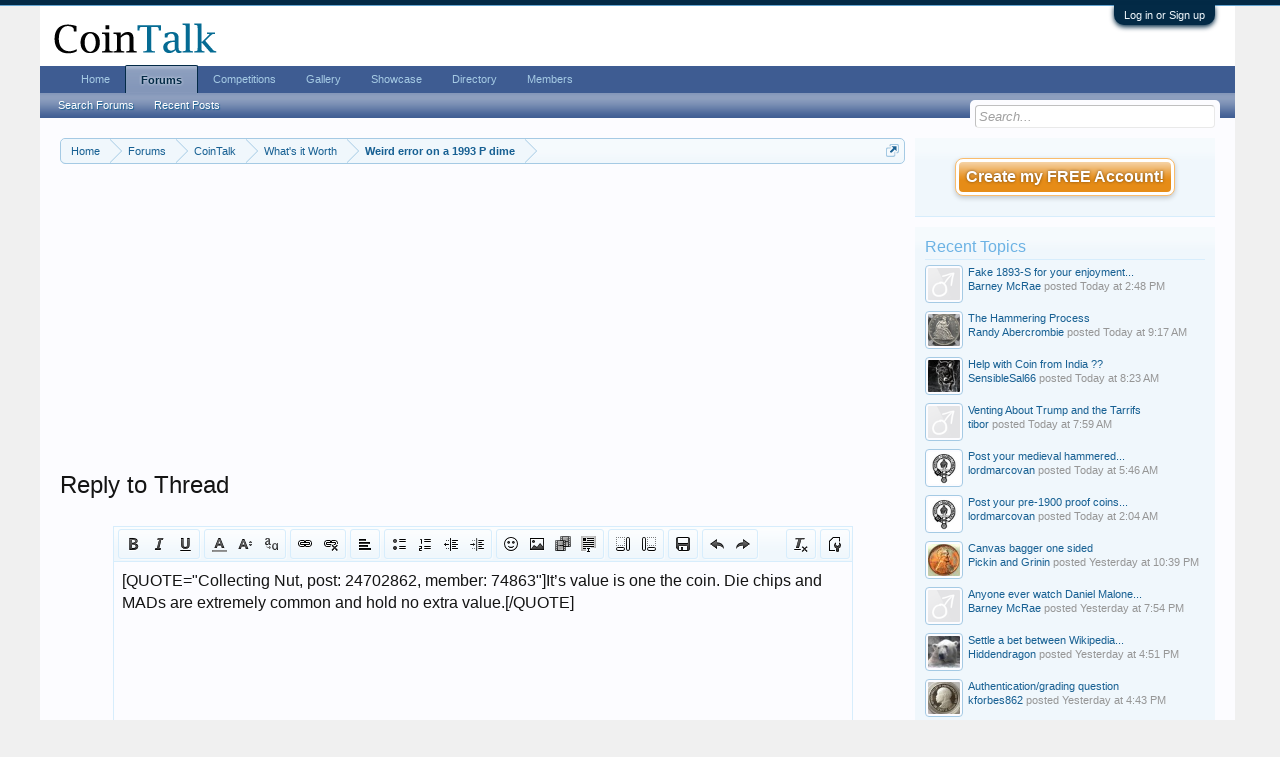

--- FILE ---
content_type: text/html; charset=utf-8
request_url: https://www.google.com/recaptcha/api2/aframe
body_size: 267
content:
<!DOCTYPE HTML><html><head><meta http-equiv="content-type" content="text/html; charset=UTF-8"></head><body><script nonce="QNDrl2RTON6NR9vyAv5twg">/** Anti-fraud and anti-abuse applications only. See google.com/recaptcha */ try{var clients={'sodar':'https://pagead2.googlesyndication.com/pagead/sodar?'};window.addEventListener("message",function(a){try{if(a.source===window.parent){var b=JSON.parse(a.data);var c=clients[b['id']];if(c){var d=document.createElement('img');d.src=c+b['params']+'&rc='+(localStorage.getItem("rc::a")?sessionStorage.getItem("rc::b"):"");window.document.body.appendChild(d);sessionStorage.setItem("rc::e",parseInt(sessionStorage.getItem("rc::e")||0)+1);localStorage.setItem("rc::h",'1764799710193');}}}catch(b){}});window.parent.postMessage("_grecaptcha_ready", "*");}catch(b){}</script></body></html>